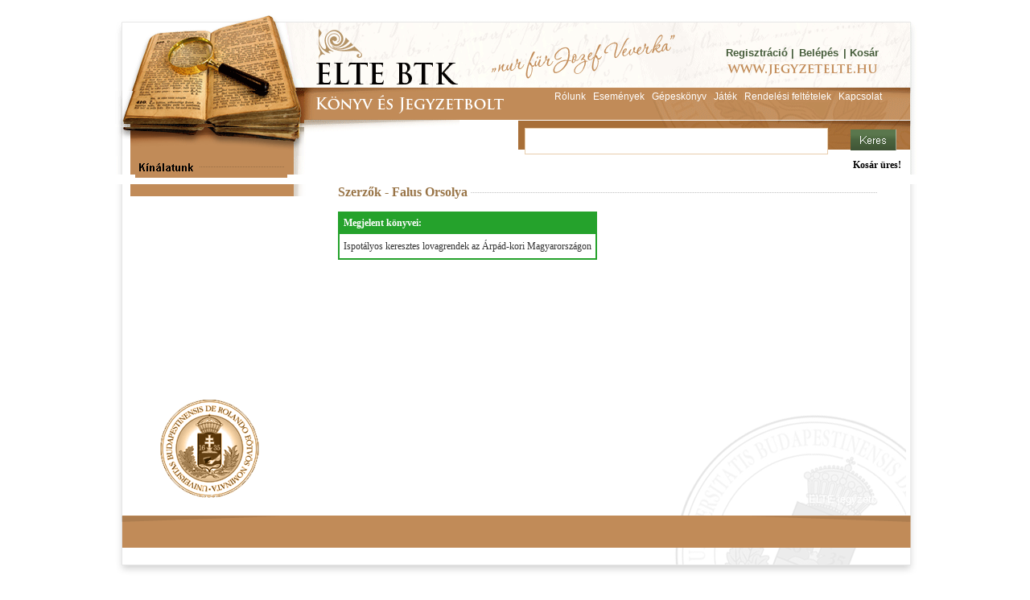

--- FILE ---
content_type: text/html; charset=UTF-8
request_url: https://www.jegyzetelte.hu/szerzo/Falus_Orsolya
body_size: 6442
content:
<!doctype html>
<html lang="HU">
<head>
<!--

************************************************************************
* PatroNet CMS - Content Management System                             *
* ========================================                             *
* Version 6.6                                                          *
* Copyright (c) 2002-2026 PatroNet Ltd., PatroNet project              *
* http://www.PatroNet.net                                              *
************************************************************************

-->
<title>Falus Orsolya - ELTE BTK - Könyv- és jegyzetbolt&nbsp;</title>
<meta name="keywords" content="Jegyzetek, könyvek az ELTE jegyzetboltból" />
<meta name="description" content="" />
<meta property="og:title" content="Falus Orsolya" />
<meta property="og:url" content="https://www.jegyzetelte.hu/szerzo/Falus_Orsolya" />
<meta property="og:type" content="image/jpeg" />
<meta property="og:image" content="https://www.jegyzetelte.hu/parameters/jegyzetelte/documents/BookShopAdv/szerzok/_l.jpg" />
<meta name="google-site-verification" content="7e6NI7zdbbnjJsL5xX7Zg0hIvH27a_196unNzFyffJs" />
<meta name="author" content="ELTE BTK - Könyv- és jegyzetbolt" />
<meta name="application-name" content="PatroNet 6.6 - Express - http://www.patronet.net" />
<base href='https://www.jegyzetelte.hu/' target='_self' />

<link rel="alternate" type="application/rss+xml" title="PatroNet Dev rss" href="https://www.jegyzetelte.hu/rss.php" />

<script type="text/javascript">
	var CurSH = '2';
	var layoutID = 1;
	var module = 'BookShopAdv';
</script>
<script type="text/javascript" src="/javascript/jquery/jquery-1.12.4.min.js"></script>
<script type="text/javascript" src="/javascript/common.js?ch=20170313"></script>
<link rel="stylesheet" id="siteCSS" href="parameters/jegyzetelte//templates/jegyzet.css" media="screen" type="text/css" />
<link rel="stylesheet" id="shopCSS" href="parameters/jegyzetelte//templates/BookShopAdv/css/shop.css" media="screen" type="text/css" />
<script type="text/javascript" src="parameters/jegyzetelte//templates/BookShopAdv/books.js"></script>
<script type="text/javascript" src="parameters/jegyzetelte//templates/hyphen/Hyphenator.js"></script>
<script type="text/javascript" src="/javascript/ajax.js"></script>
<script type="text/javascript">
$(function(){
	Hyphenator.config({
		'onhyphenationdonecallback': function () {$(".hyp").css("visibility","visible")}
	});
	Hyphenator.config({
		classname:"hyp",
		minwordlength:2,
		unhide:"wait",
		intermediatestate:"hidden",
		displaytogglebox : false
	});
	Hyphenator.run();
})
</script>
<link rel="stylesheet" id="fixCSS" href="/arculat/System/style/fixstyle.css" media="screen" type="text/css" />

<link rel="stylesheet" id="formCSS" href="/modules/FormSender/style/builtform-theme-default.css" media="screen" type="text/css" />
<!-- BEGIN SITE CSS --><link rel="stylesheet" href="parameters/jegyzetelte/documents/oecms/oecms_style_20120612975197.css" media="screen" type="text/css" id="pn_stylelink_style" /><!-- END SITE CSS -->
<!-- BEGIN LAYOUT CSS (1) --><link rel="stylesheet" href="parameters/jegyzetelte/documents/oecms/oecms_layout1_20131215494883.css" media="screen" type="text/css" id="pn_stylelink_layout" /><!-- END LAYOUT CSS (1) -->

<link rel="icon" href="/favicon.php" type="image/x-icon" />
<link rel="shortcut icon" href="/favicon.php" />

<script src="/includes/dropdown/2013/msrc_min.js"></script>
<script src="/includes/dropdown/2013/md_min.js"></script>

<script type="text/javascript" src="/javascript/keyAdvert.js"></script>
<script type="text/javascript" src="/javascript/html5.js"></script>
<script type="text/javascript" src="/javascript/html5_extra.js"></script>
</head>

<body>


<div id='pnCMSFullDiv'>
	<header id='pnCMSHeader'>
	<div id='headerCellDiv'>
		 <!-- OEBLOCK_AREA -->
 <!-- OEBLOCK_BEGIN:1: -->
<table id='tblid_142298412_343' class='' style="width:1000px;height:216px; border-width:0px;border-spacing:0px;border-collapse: collapse;"> 
<tr  style=""> 
<td id='tblid_142298412_343_1_1' style=' height:109px; padding:0px;'><table id='tblid_52814262_344' class='' style="width:100%;height:109px; border-width:0px;border-spacing:0px;border-collapse: collapse;"> 
<tr  style=""> 
<td id='tblid_52814262_344_1_1' style=' width:762px; padding:0px;'><div style='display:block;width:100%;text-align:left;'><a href='/' ><img src='/parameters/jegyzetelte/documents/oecms/DESIGN/headerLink1.gif' title='' alt='' style=' border-style: solid  ; border-top-width: 0px; border-right-width: 0px; border-bottom-width: 0px; border-left-width: 0px ;  margin-top: 0px;  margin-right: 0px;  margin-bottom: 0px;  margin-left: 0px '  /></a></div></td><td id='tblid_52814262_344_1_2' style=' width:238px; padding:0px;'><table id='tblid_36411310_352' class='' style="width:100%;height:109px; border-width:0px;border-spacing:0px;border-collapse: collapse;"> 
<tr  style=""> 
<td id='tblid_36411310_352_1_1' style=' height:45px; padding:0px;'>&nbsp;</td></tr><tr  style=" vertical-align:top;"> 
<td id='tblid_36411310_352_2_1' style=' height:64px; padding:0px;'><table id='tblid_125859325_369' class='' style="width:100%;float:left; border-width:0px;border-spacing:0px;border-collapse: collapse;"> 
<tr  style=""> 
<td id='tblid_125859325_369_1_1' style='text-align:right;vertical-align:top; width:35%;white-space: nowrap; padding:0px;'><div class="disp_content_text cms-user-html-content"><p class="headerZold"><a href="index.php?name=BookShopAdv&amp;file=index&amp;todo=reg" class="headerZold">Regisztráció</a>&nbsp;|&nbsp;</p></div></td><td id='tblid_125859325_369_1_2' style='text-align:center;vertical-align:top; width:23%;white-space: nowrap; padding:0px;'>
 <!-- DINBLOCK_AREA -->
 <!-- DINBLOCK_BEGIN:7: -->

<!-- bid:7  -->

<style type="text/css" scoped="scoped">
td#mbsLoginTD {
font-family:Tahoma, Arial, Helvetica, sans-serif;
font-size:12px;
color:#000000;
padding-top:30px;
}
</style>
<p class="headerZold"><a class="headerZold" href="index.php?name=BookShopAdv&amp;todo=login">Belépés</a></p>
<!--
<form name="blockLoginForm" action="index.php?name=BookShopAdv&file=index&todo=login" method="post" enctype="multipart/form-data" style="display:inline;">
<input type="hidden" name="login" value="1">
<table width="170" cellpadding="8" cellspacing="0" border="0" style="display:block;">
	<tr>
		<td width="5">&nbsp;</td>
		<td id="mbsLoginTD">
			<p>Felhasználónév:</font><br>
			<input type="text" name="fnev"><br>
			Jelszó:<br>
			<input type="password" name="jelszo"><br>
			</p>
			
			<p align="center"><input type="image" name="btLogin" src="parameters/jegyzetelte/blocks/templates/images/belepes.gif" style="cursor:pointer; margin-bottom:6px;" onMouseOut="MM_swapImgRestore()" onMouseOver="MM_swapImage('btLogin','','parameters/jegyzetelte/blocks/templates/images/belepes_over.gif',1)">
			<a href="index.php?name=BookShopAdv&file=index&todo=reg"><img border="0" name="btReg" src="parameters/jegyzetelte/blocks/templates/images/reg.gif" style="cursor:pointer;" onMouseOut="MM_swapImgRestore()" onMouseOver="MM_swapImage('btReg','','parameters/jegyzetelte/blocks/templates/images/reg_over.gif',1)"></a></p>
		</td>
	</tr>
</table>
</form>-->




<!--  -->

<!-- DINBLOCK_END:7: -->
</td><td id='tblid_125859325_369_1_3' style='text-align:left;vertical-align:top; width:42%;white-space: nowrap; padding:0px;'><div class="disp_content_text cms-user-html-content"><p class="headerZold">&nbsp;|&nbsp;<a class="headerZold" href="index.php?name=BookShopAdv&amp;file=index&amp;todo=basket">Kosár</a></p></div></td></tr></table></td></tr></table></td></tr></table></td></tr><tr  style=""> 
<td id='tblid_142298412_343_2_1' style=' height:36px; padding:0px;'><table id='tblid_111695375_347' class='' style="width:100%;height:41px; border-width:0px;border-spacing:0px;border-collapse: collapse;"> 
<tr  style=""> 
<td id='tblid_111695375_347_1_1' style=' width:504px; padding:0px;'><div style='display:block;width:100%;text-align:left;'><a href='/' ><img src='/parameters/jegyzetelte/documents/oecms/DESIGN/headerLink2.gif' title='' alt='' style=' border-style: solid  ; border-top-width: 0px; border-right-width: 0px; border-bottom-width: 0px; border-left-width: 0px ;  margin-top: 0px;  margin-right: 0px;  margin-bottom: 0px;  margin-left: 0px '  /></a></div></td><td id='tblid_111695375_347_1_2' style='text-align:center; width:496px; padding:0px;'><div class="disp_content_text cms-user-html-content"><a href="rolunk" target="_self"><span class="headerFeher">Rólunk</span></a>&nbsp;&nbsp; <a href="esemenyek" target="_self"><span class="headerFeher">Események</span></a>&nbsp;&nbsp;&nbsp;<a href="gepeskonyv" target="_self"><span class="headerFeher">Gépeskönyv</span></a>&nbsp;&nbsp;&nbsp;<a href="jatek" target="_self"><span class="headerFeher">Játék</span></a>&nbsp;&nbsp;&nbsp;<a href="rendelesi_feltetelek" target="_self"><span class="headerFeher">Rendelési feltételek</span></a>&nbsp;&nbsp;&nbsp;<a href="kapcsolat" target="_self"><span class="headerFeher">Kapcsolat</span></a></div></td></tr></table></td></tr><tr  style=""> 
<td id='tblid_142298412_343_3_1' style=' padding:0px;'><table id='tblid_119082247_360' class='' style="width:100%;height:36px; border-width:0px;border-spacing:0px;border-collapse: collapse;"> 
<tr  style=""> 
<td id='tblid_119082247_360_1_1' style=' width:505px; padding:0px;'><div style='display:block;width:100%;text-align:left;'><a href='http://www.jegyzetelte.hu' ><img src='/parameters/jegyzetelte/documents/oecms/DESIGN/headerLink3.gif' title='' alt='' style=' border-style: solid  ; border-top-width: 0px; border-right-width: 0px; border-bottom-width: 0px; border-left-width: 0px ;  margin-top: 0px;  margin-right: 0px;  margin-bottom: 0px;  margin-left: 0px '  /></a></div></td><td id='tblid_119082247_360_1_2' style=' padding:0px;'>
 <!-- DINBLOCK_AREA -->
 <!-- DINBLOCK_BEGIN:2: -->

<!-- bid:2  -->

<script type="text/javascript">
function check_boxopen() {
	if (typeof searchform_open!="undefined") {
		searchform_open();
		return false;
	}
	return true;
}
</script>
<form action="index.php?name=BookShopAdv&amp;file=index&amp;todo=search&amp;closeSearch=1" method="post" enctype="multipart/form-data" name="searchBlockForm" style="display:inline;">
	<input type="hidden" name="func" value="where" />
	<input type="hidden" name="searchCell" value="*" />
	<input type="hidden" name="category" value="" />
	<table style="width:100%; border:none; border-spacing:0px">
		<tr>
		<td style="padding-left:7px; ">
			<input type="text" name="searchText" style="padding-top:4px;font-size:14px;width:370px;height:25px;border:1pt solid #e8cdac" value="" />
		</td>
		<td style="padding-top:3px; padding-right:20px">
			<input type="image" name="btSearch" alt="Keresés" title="Keresés" src="parameters/jegyzetelte/blocks/templates/images/keres.gif">
		</td>
		<!--<td valign="middle" style="width:215px;text-align:right;">
        <a href="index.php?name=BookShopAdv&amp;file=index&amp;todo=search" onclick="return check_boxopen();" class="advSearchLink"> &raquo;&raquo; <strong>Részletes keresés</strong></a>
      </td>-->
	</tr>
</table>
</form>

<!--  -->

<!-- DINBLOCK_END:2: -->
</td></tr></table></td></tr><tr  style=""> 
<td id='tblid_142298412_343_4_1' style=' height:31px; padding:0px;'><table id='tblid_138520836_365' class='' style="width:100%;height:31px; border-width:0px;border-spacing:0px;border-collapse: collapse;"> 
<tr  style=""> 
<td id='tblid_138520836_365_1_1' style=' width:240px; padding:0px;'><div style='display:block;width:100%;text-align:center;'><img src='/parameters/jegyzetelte/documents/oecms/DESIGN/Title/kinalatunk.gif' title='' alt='' style=' border-style: solid  ; border-top-width: 0px; border-right-width: 0px; border-bottom-width: 0px; border-left-width: 0px ;  margin-top: 0px;  margin-right: 0px;  margin-bottom: 0px;  margin-left: 5px '  /></div></td><td id='tblid_138520836_365_1_2' style=' padding:0px;'>
 <!-- DINBLOCK_AREA -->
 <!-- DINBLOCK_BEGIN:6: -->

<!-- bid:6  -->

<script type="text/javascript">
var ajaxCh = 0;
function refreshBasketList() {

	// www correction prevent crossdomain connection
	document.getElementsByTagName("base")[0]['href'] = document.location.protocol+"//"+document.location.host ;
	//alert(document.location.host);
	$.ajax({
	  url: "index.php?name=BookShopAdv&file=index&todo=_getBasketList",
	  success: function(data){
		drawBasketList(data);
	  },
	  error: function(jqXHR, textStatus, errorThrown){
		  alert("Hiba a kosár lekérdezése közben.");
	  }
	});

	setTimeout("ajaxCheck();",5000);

}

function drawBasketList(data) {
	var bText = data;
	ajaxCh = 1;
	if (bText) document.getElementById("mbsBasketTD").innerHTML = bText;	
	else document.getElementById("mbsBasketTD").innerHTML = '<strong>Kosár üres!</strong>';
	/*
	if (reqB.responseText) document.getElementById("mbsBasketTable").style.display = "block";
	else document.getElementById("mbsBasketTable").style.display = "none";
	*/
}

function ajaxCheck() {	
		if (ajaxCh == 0) {
			ajaxCh = 2;
			refreshBasketList();
		}
		else {
			ajaxCh = 0;
			return true;
		}
}

function deleteFromBasketList(id) {
	axPost("index.php?name=BookShopAdv&file=index&todo=_deleteFromBasket&id="+id, "back_deleteFromBasketList", "");
}

function back_deleteFromBasketList(reqD) {
	if (reqD.responseText == "OK") {
		alert('A könyv törlődött a kosárból!');
		refreshBasketList();
	}
	else alert(reqD.responseText);
}

function deletePresentiloFromBasketList(val) {
    axPost("index.php?name=BookShopAdv&file=index&todo=_deletePresentiloFromBasket&val="+val, "back_deletePresentiloFromBasketList", "");
}

function back_deletePresentiloFromBasketList(reqD) {
	if (reqD.responseText == "OK") {
		alert('Az ajándékkártya törlődött a kosárból!');
		refreshBasketList();
	}
	else alert(reqD.responseText);
}

function basketDetailsToggle(op){
	l = $("#mbsBasketTD").position().left + $("#mbsBasketTD").width() - $("#basketDetails").width() -20;
	$("#basketDetails").css("left",l+"px");
	if(op=='show'){
		$("#basketDetails").show();
	} else {
		$("#basketDetails").hide();
	}
}


setTimeout("refreshBasketList()",500);
</script>

<div id="mbsBasketTD"  style="padding-right:20px; height:26px;width:auto; float:right">
    <img src="/images/ajax/ajax_loader.gif" width="16" height="16" alt="loading">
</div>


<!--  -->

<!-- DINBLOCK_END:6: -->
</td></tr></table></td></tr></table>
 <!-- OEBLOCK_END:1: -->

	</div>
	</header>
	<div id='centerRowDiv'><div id='centerCellDiv'><div id='centerTableDiv'><div id='pnCenterDiv'>
		<!-- CENTER BEGIN -->
			<div id='pnCMSLeft'>
			 <!-- OEBLOCK_AREA -->
 <!-- OEBLOCK_BEGIN:2: -->
<table id='tblid_92925822_384' class='' style="width:250px; border-width:0px;background-repeat:repeat-y; background-image:url('/parameters/jegyzetelte/documents/oecms/DESIGN/leftBlockBackground.gif');border-spacing:0px;border-collapse: collapse;"> 
<tr  style=""> 
<td id='tblid_92925822_384_1_1' style=' width:25px; padding:0px;'>&nbsp;</td><td id='tblid_92925822_384_1_2' style=' padding:0px;'>
 <!-- DINBLOCK_AREA -->
 <!-- DINBLOCK_BEGIN:1: -->

<!-- bid:1  -->


<script type="text/javascript" src="/includes/dropdown/dropdown.js"></script>
<script type="text/javascript" src="/includes/dropdown/mmenudom.js"></script>

<script type="text/javascript" src="index.php?name=BookShopAdv&amp;file=index&amp;todo=block_menuStrukture"></script>
<noscript>
<div style='font-size:11px;background-color:white'>
	<a href='shop?todo=searchExtra&amp;extraSearch=A' title='Akciós könyvek'>Akciós könyvek</a> | 
	
	<a href='shop?todo=searchExtra&amp;extraSearch=U' title='Újdonságok'>Újdonságok</a> | 
	
	<a href='shop?todo=searchExtra&amp;extraSearch=E' title='Előkészületben'>Előkészületben</a> | 
	
	<a href='shop/Filozófia_vallás' title='Filozófia, vallás'>Filozófia, vallás</a> | 
	
	<a href='shop/Filozófia_vallás/Ókor' title='Ókor'>Ókor</a> | 
	
	<a href='shop?todo=category&amp;id=31&amp;n=Középkor' title='Középkor'>Középkor</a> | 
	
	<a href='shop?todo=category&amp;id=32&amp;n=Kora+újkor' title='Kora újkor'>Kora újkor</a> | 
	
	<a href='shop?todo=category&amp;id=33&amp;n=Újkor' title='Újkor'>Újkor</a> | 
	
	<a href='shop?todo=category&amp;id=34&amp;n=Legújabb+kor' title='Legújabb kor'>Legújabb kor</a> | 
	
	<a href='shop?todo=category&amp;id=94&amp;n=történet' title='történet'>történet</a> | 
	
	<a href='shop/általában' title='általában'>általában</a> | 
	
	<a href='shop?todo=category&amp;id=12&amp;n=Pszichológa' title='Pszichológa'>Pszichológa</a> | 
	
	<a href='shop?todo=category&amp;id=35&amp;n=Praxis' title='Praxis'>Praxis</a> | 
	
	<a href='shop?todo=category&amp;id=36&amp;n=Történet' title='Történet'>Történet</a> | 
	
	<a href='shop?todo=category&amp;id=13&amp;n=Pedagógia' title='Pedagógia'>Pedagógia</a> | 
	
	<a href='shop?todo=category&amp;id=37&amp;n=Praxis' title='Praxis'>Praxis</a> | 
	
	<a href='shop?todo=category&amp;id=38&amp;n=Történet' title='Történet'>Történet</a> | 
	
	<a href='shop?todo=category&amp;id=14&amp;n=Politológia' title='Politológia'>Politológia</a> | 
	
	<a href='shop?todo=category&amp;id=39&amp;n=Praxis' title='Praxis'>Praxis</a> | 
	
	<a href='shop?todo=category&amp;id=40&amp;n=Történet' title='Történet'>Történet</a> | 
	
	<a href='shop?todo=category&amp;id=15&amp;n=Szociológia' title='Szociológia'>Szociológia</a> | 
	
	<a href='shop?todo=category&amp;id=41&amp;n=Praxis' title='Praxis'>Praxis</a> | 
	
	<a href='shop?todo=category&amp;id=42&amp;n=Történet' title='Történet'>Történet</a> | 
	
	<a href='shop?todo=category&amp;id=16&amp;n=Történelem,+művelődéstörténet' title='Történelem, művelődéstörténet'>Történelem, művelődéstörténet</a> | 
	
	<a href='shop?todo=category&amp;id=43&amp;n=Elmélet' title='Elmélet'>Elmélet</a> | 
	
	<a href='shop?todo=category&amp;id=44&amp;n=Magyar' title='Magyar'>Magyar</a> | 
	
	<a href='shop?todo=category&amp;id=50&amp;n=Egyetemes' title='Egyetemes'>Egyetemes</a> | 
	
	<a href='shop/Történelem_összefoglalók' title='Történelem összefoglalók'>Történelem összefoglalók</a> | 
	
	<a href='shop?todo=category&amp;id=17&amp;n=Nyelvek,nyelvészet' title='Nyelvek,nyelvészet'>Nyelvek,nyelvészet</a> | 
	
	<a href='shop?todo=category&amp;id=59&amp;n=Nyelvtudomány' title='Nyelvtudomány'>Nyelvtudomány</a> | 
	
	<a href='shop?todo=category&amp;id=60&amp;n=Kommunikáció' title='Kommunikáció'>Kommunikáció</a> | 
	
	<a href='shop?todo=category&amp;id=61&amp;n=Nyelvoktatás' title='Nyelvoktatás'>Nyelvoktatás</a> | 
	
	<a href='shop?todo=category&amp;id=18&amp;n=Szótár' title='Szótár'>Szótár</a> | 
	
	<a href='shop?todo=category&amp;id=65&amp;n=Magyar' title='Magyar'>Magyar</a> | 
	
	<a href='shop?todo=category&amp;id=66&amp;n=Angol' title='Angol'>Angol</a> | 
	
	<a href='shop?todo=category&amp;id=67&amp;n=Német' title='Német'>Német</a> | 
	
	<a href='shop?todo=category&amp;id=68&amp;n=Héber' title='Héber'>Héber</a> | 
	
	<a href='shop?todo=category&amp;id=69&amp;n=Latin' title='Latin'>Latin</a> | 
	
	<a href='shop?todo=category&amp;id=70&amp;n=Spanyol' title='Spanyol'>Spanyol</a> | 
	
	<a href='shop?todo=category&amp;id=71&amp;n=Olasz' title='Olasz'>Olasz</a> | 
	
	<a href='shop?todo=category&amp;id=72&amp;n=Francia' title='Francia'>Francia</a> | 
	
	<a href='shop?todo=category&amp;id=73&amp;n=Portugál' title='Portugál'>Portugál</a> | 
	
	<a href='shop?todo=category&amp;id=74&amp;n=Orosz' title='Orosz'>Orosz</a> | 
	
	<a href='shop?todo=category&amp;id=75&amp;n=Japán' title='Japán'>Japán</a> | 
	
	<a href='shop?todo=category&amp;id=76&amp;n=Kinai' title='Kinai'>Kinai</a> | 
	
	<a href='shop?todo=category&amp;id=77&amp;n=Ógörög-görög' title='Ógörög-görög'>Ógörög-görög</a> | 
	
	<a href='shop?todo=category&amp;id=78&amp;n=stb.' title='stb.'>stb.</a> | 
	
	<a href='shop?todo=category&amp;id=19&amp;n=Irodalom' title='Irodalom'>Irodalom</a> | 
	
	<a href='shop?todo=category&amp;id=79&amp;n=Irodalomelmélet,+történet' title='Irodalomelmélet, történet'>Irodalomelmélet, történet</a> | 
	
	<a href='shop?todo=category&amp;id=82&amp;n=Szépirodalom' title='Szépirodalom'>Szépirodalom</a> | 
	
	<a href='shop?todo=category&amp;id=20&amp;n=Néprajz,+antropológia' title='Néprajz, antropológia'>Néprajz, antropológia</a> | 
	
	<a href='shop?todo=category&amp;id=21&amp;n=Művészettörténet' title='Művészettörténet'>Művészettörténet</a> | 
	
	<a href='shop?todo=category&amp;id=22&amp;n=Film,+színház,+muzsika,+média' title='Film, színház, muzsika, média'>Film, színház, muzsika, média</a> | 
	
	<a href='shop?todo=category&amp;id=23&amp;n=Kelet' title='Kelet'>Kelet</a> | 
	
	<a href='shop?todo=category&amp;id=85&amp;n=Kina' title='Kina'>Kina</a> | 
	
	<a href='shop?todo=category&amp;id=86&amp;n=Korea' title='Korea'>Korea</a> | 
	
	<a href='shop?todo=category&amp;id=87&amp;n=Japán' title='Japán'>Japán</a> | 
	
	<a href='shop?todo=category&amp;id=88&amp;n=Vietnam' title='Vietnam'>Vietnam</a> | 
	
	<a href='shop?todo=category&amp;id=89&amp;n=stb.' title='stb.'>stb.</a> | 
	
	<a href='shop/Mongol' title='Mongol'>Mongol</a> | 
	
	<a href='shop?todo=category&amp;id=24&amp;n=Folyóirataink' title='Folyóirataink'>Folyóirataink</a> | 
	
	<a href='shop?todo=category&amp;id=25&amp;n=Régészet' title='Régészet'>Régészet</a> | 
	
	<a href='shop?todo=category&amp;id=26&amp;n=ELTEszuvenírsz' title='ELTEszuvenírsz'>ELTEszuvenírsz</a> | 
	
	<a href='shop?todo=category&amp;id=92&amp;n=Gazdaság' title='Gazdaság'>Gazdaság</a> | 
	
	<a href='shop?todo=category&amp;id=93&amp;n=Könyvtár++levéltár' title='Könyvtár  levéltár'>Könyvtár  levéltár</a> | 
	
	<a href='shop/Ilyeneket_hozunk_be_külföldről' title='Ilyeneket hozunk be külföldről'>Ilyeneket hozunk be külföldről</a> | 
	
	<a href='shop/Földrajz_-is-' title='Földrajz /is/'>Földrajz /is/</a> | 
	
	<a href='shop/Régiség_és_antikvár_jelleg' title='Régiség és antikvár jelleg'>Régiség és antikvár jelleg</a> | 
	
	<a href='shop/Kulturális_rovatvezető' title='Kulturális rovatvezető'>Kulturális rovatvezető</a> | 
	
	<a href='shop/Valószínűleg_csak_nálunk_kapható' title='Valószínűleg csak nálunk kapható'>Valószínűleg csak nálunk kapható</a> | 
	
	<a href='shop/Mongol' title='Mongol'>Mongol</a> | 
	
	<a href='shop/Akció-Eksön' title='Akció/Eksön'>Akció/Eksön</a> |
</div>
</noscript>


<!--  -->

<!-- DINBLOCK_END:1: -->
</td></tr></table>
 <!-- OEBLOCK_END:2: -->

			</div>
			<div id='pnCMSMainOut'>
				<div id='pnCMSMain'>
				<!-- BEGIN CENTER MAIN -->
		
<div style="background-image:url('/parameters/jegyzetelte/templates/BookShopAdv/images/point.gif'); background-position: center; background-repeat:repeat-x;"><h1 style="display:inline; background-color:#fff">Szerzők -  Falus Orsolya&nbsp;</h1></div>
<br />

<table width="100%" border='0' cellpadding="0" cellspacing="0">
	<tr>
		<td valign="top">
			<table align="left" cellpadding="0" cellspacing="0" style="border:2px solid #25A22C; margin-right:15px; margin-bottom:10px;">
			
				<tr>
					<td bgcolor="#25A22C" style="padding:5px; color:#FFFFFF"><b>Megjelent könyvei:</b></td>
				</tr>
				<tr>
					<td style="padding:5px; border-top:1px solid #25A22C">
						<a href="index.php?name=BookShopAdv&amp;file=index&amp;todo=product&amp;id=9406" style="line-height:20px; color:#333333;">Ispotályos keresztes lovagrendek az Árpád-kori Magyarországon</a><br />
					</td>
				</tr>
			</table>
			</a>			
		</td>
	</tr>
</table>
<br />
<br />


				<!-- END CENTER MAIN -->
				</div>
			</div>
			<!-- CENTER END -->
		</div></div></div></div>
			
	<div id='pnCMSFooter'><div id='footerCellDiv'>
	 <!-- OEBLOCK_AREA -->
 <!-- OEBLOCK_BEGIN:3: -->
<table id='tblid_72870692_41' class='' style="width:1000px;height:230px; border-width:0px;background-repeat:no-repeat; background-image:url('/parameters/jegyzetelte/documents/oecms/DESIGN/footerBackground.gif');border-spacing:0px;border-collapse: collapse;"> 
<tr  style=""> 
<td id='tblid_72870692_41_1_1' style=' width:50%; height:110px; padding:0px;'>&nbsp;</td><td id='tblid_72870692_41_1_2' style=' padding:0px;'>&nbsp;</td></tr><tr  style=""> 
<td id='tblid_72870692_41_2_1' style=' width:50%; padding:0px;'><div class="disp_content_text cms-user-html-content"><p class="footer" style="text-align: left;"><span class="footer">&nbsp;&nbsp;&nbsp;&nbsp;&nbsp;&nbsp;&nbsp;&nbsp;&nbsp; </span><a class="footer" href="rendelesi_feltetelek" target="_self">Rendelési feltételek</a><span class="footer">&nbsp;&nbsp;&nbsp;&nbsp;&nbsp; </span><a class="footer" href="adatvedelem" target="_self">Adatvédelem</a><span class="footer">&nbsp;&nbsp;&nbsp;&nbsp;&nbsp; </span><a class="footer" href="kapcsolat" target="_self">Kapcsolat</a><span class="footer">&nbsp;&nbsp;&nbsp;&nbsp;&nbsp; </span><a class="footer" href="oldalterkep" target="_self">Oldaltérkép</a></p></div></td><td id='tblid_72870692_41_2_2' style=' width:50%; padding:0px;'><div class="disp_content_text cms-user-html-content"><p class="footer" style="text-align: right;">&copy; ELTE jegyzetbolt&nbsp;&nbsp;&nbsp;&nbsp;&nbsp;&nbsp;&nbsp;&nbsp;&nbsp;</p></div></td></tr></table>
 <!-- OEBLOCK_END:3: -->

	</div></div>
</div>


<!-- www.jegyzetelte.hu -->
<div style='display: none'>
	<script type='text/javascript'>
		//var pnStatHost = (('https:' == document.location.protocol) ? 'https://' : 'http://'); // FIXME: https://stat.patronet.net/ nem megy (SSL)
		var pnStatHost = 'http://';
		//document.write(unescape("%3Cscript src='" + pnStatHost + "stat.patronet.net/javascript/stat.js' type='text/javascript'%3E%3C/script%3E"));
		document.write(unescape("%3Cscript src='/javascript/stat.js' type='text/javascript'%3E%3C/script%3E"));
	</script>
	<script type="text/javascript" >
	 stat('', '', 'hun', 'www.jegyzetelte.hu');
	</script>
</div>



<div style="float:right; padding:0px; padding-bottom:2px " >
<a href="http://www.patronet.hu" target="_blank" title="PatroNet CMS"><img src="/parameters/jegyzetelte/arculat/Default/images/patronet_logo_bottom.gif" alt="PatroNet CMS" /></a>
</div>

<!-- End of the code, thanks for your patience -->
<!--     The PatroNet Development Team        -->

</body>
</html>

--- FILE ---
content_type: text/css
request_url: https://www.jegyzetelte.hu/parameters/jegyzetelte/documents/oecms/oecms_layout1_20131215494883.css
body_size: 443
content:
html{height:100%;}

body{margin:0px;padding:0px;width:100%;height:100%;text-align:center;vertical-align:top;background-color:#ffffff;}

#pnCMSFullDiv{width:1000px;height:100%;margin-left:auto;margin-right:auto;text-align:left;border:0px;display:table;border-collapse:collapse;}

#pnCMSHeader{width:100%;height:217px;vertical-align:top;background-image:url(/parameters/jegyzetelte//documents/oecms/DESIGN/headerBackground.gif);background-repeat:no-repeat;display:table-row;}

#pnCenterDiv{width:100%;vertical-align:top;display:table-row;}

#pnCMSLeft{width:240px;background-image:url(/parameters/jegyzetelte//documents/oecms/DESIGN/leftBackground.gif);background-repeat:repeat-y;display:table-cell;}

#pnCMSMainOut{width:760px;background-image:url(/parameters/jegyzetelte//documents/oecms/DESIGN/mainBackground.gif);background-repeat:repeat-y;display:table-cell;}

#pnCMSMain{overflow:hidden;}

#pnCMSFooter{width:100%;height:230px;vertical-align:top;display:table-row;}

.clearBoth{clear:both;}

#centerTableDiv{height:100%;display:table;border-collapse:collapse;empty-cells:show;}

#centerRowDiv{height:100%;display:table-row;}

#centerCellDiv{display:table-cell;padding:0px;vertical-align:top;}

#headerCellDiv{display:table-cell;}

#footerCellDiv{display:table-cell;}



--- FILE ---
content_type: text/javascript
request_url: https://www.jegyzetelte.hu/parameters/jegyzetelte//templates/BookShopAdv/books.js
body_size: 1857
content:
function swapTab(tabName){
	if(curTab != tabName) {
		var oDiv = getElementRefs("tab_"+tabName);
		oDiv.style.display = "block";

		if(curTab){
			var oDiv = getElementRefs("tab_"+curTab);
			oDiv.style.display = "none";
		} 
		curTab = tabName;
		
		
		// must timeout for correct run!! (PSz.)
		document.tabName = tabName;
		window.setTimeout("setSrc()", 100);
	}
}

function initTab( tabName ){
	var oDiv = getElementRefs("tab_"+tabName);
	if(oDiv) oDiv.style.display = "block";

// must timeout for correct run!! 
	document.tabName = tabName;
	window.setTimeout("setSrc()", 100);
}

function popWindow() {
		if (arguments.length < 1) {
        alert("function  popWindow called with " + arguments.length +
              " arguments, but it expects at least 1 arguments.");
        return null;
    }
    var heightval = arguments[1] != null ? arguments[1] : 480;
    var widthval = arguments[2] != null ? arguments[2] : 640;
    var filename = arguments[3] != null ? arguments[3] : "";
		var dimensions = "directory=0,height="+heightval+",width="+widthval+
                     ",left=30,top=80,resizable=1,statusbar=0,hotkeys=0,menubar=0,scrollbars=1,status=0,toolbar=0";
    var newWindow = window.open(filename,arguments[0],dimensions);
    if (!filename) {
      newWindow.document.write("<title>- loading -</title><center><font size=2 face=system color='red'>Loading, please wait...</font></center>")
    	newWindow.focus();
		}
    return;
}

function setSrc(btn){
	btn = document.tabName;
	var x=document.images;

	if (btn=="leiras"){
		if(x["btn_leiras"]) x["btn_leiras"].src=modImageUrl+"tab_leiras_on.gif";
	} else {
		if(x["btn_leiras"]) x["btn_leiras"].src=modImageUrl+"tab_leiras.gif";
	}

	if (btn=="mintaoldal"){
		if(x["btn_mintaoldal"]) x["btn_mintaoldal"].src=modImageUrl+"tab_mintaoldal_on.gif";
	} else {
		if(x["btn_mintaoldal"]) x["btn_mintaoldal"].src=modImageUrl+"tab_mintaoldal.gif";
	}
	
	if (btn=="ajanlo"){
		if(x["btn_ajanlo"]) x["btn_ajanlo"].src=modImageUrl+"tab_ajanlo_on.gif";
	} else {
		if(x["btn_ajanlo"]) x["btn_ajanlo"].src=modImageUrl+"tab_ajanlo.gif";
	}
	
	if (btn=="hozzaszolas"){
		if(x["btn_hozzaszolas"]) x["btn_hozzaszolas"].src=modImageUrl+"tab_hozzaszolas_on.gif";
	} else {
		if(x["btn_hozzaszolas"]) x["btn_hozzaszolas"].src=modImageUrl+"tab_hozzaszolas.gif";
	}
}

function typeOver(oName){
	document.getElementById(oName).className = "typeDivHover";
}

function typeOut(oName){
	document.getElementById(oName).className = "typeDiv";
}


// *******************
// Kosárba függvények
// -------------------
function addToBasket() {
	var db= document.getElementById("db").value;
	var postData = "db="+db;
	axPost(basketURL, "addedToBasket", postData);
}

function addedToBasket(req) {
	if (req.responseText == "OK") {
		alert('A könyv bekerült a kosárba!');
		if (window.refreshBasketList) refreshBasketList();	
	}
	else alert('Hiba történt kosárba mentéskor!');
}


// *****************************
// A hozzászólás tab függvényei
// -----------------------------
function StrReplace(text, mit, mire) {
	var ret = text.replace(new RegExp(mit,"g"),mire);
	return ret;
}

function openHSZ(openName) {
		document.getElementById("hsz_loader").style.display = "none";
		document.getElementById("hsz_write").style.display = "none";
		document.getElementById("hsz_lista").style.display = "none";
		if (openName == "hsz_loader") document.getElementById("hsz_loader").style.display = "block";
		if (openName == "hsz_write") document.getElementById("hsz_write").style.display = "block";
		if (openName == "hsz_lista") document.getElementById("hsz_lista").style.display = "block";		
}

function sendHSZForm() {
	var nev = document.getElementById("hsz_nev").value;
	var email = document.getElementById("hsz_email").value;
	var szoveg = document.getElementById("hsz_szoveg").value;
	szoveg = StrReplace(szoveg, "&", "%AT%");
	var selected = document.getElementById("hsz_vote").value; 
	var vote = selected;
	var ch1 = document.getElementById("ch_text").value.toUpperCase();
	var ch2 = document.getElementById("img_text").value.toUpperCase();
	
	var hiba = "";
	if (nev.length < 2) hiba += "\nTöltse ki a Név mezőt!";
	if (email.length < 2) hiba += "\nTöltse ki az E-mail mezőt!";
	else if (! CheckValue(document.getElementById("hsz_email"), 'email')) hiba += "\Hibás az E-mail cím!";
	if (szoveg.length < 2) hiba += "\nNincs hozzászólás!";
	if (ch1 != ch2) hiba += "\nHibás az ellenörző kód!";
	
	if (hiba) alert('HIBA: ' + hiba);
	else {
		var postData = "nev="+nev+ "&email="+email+ "&szoveg="+szoveg+ "&vote="+vote+"&ch1="+ch1+"&ch2="+ch2;
		document.getElementById("hibaCella").innerHTML = "";
		openHSZ("hsz_loader");
		axPost(hszURL, "savedHSZ", postData);
	}
}

function savedHSZ(req) {
	var reqText = req.responseText;
	if (reqText == "OK") {
		document.getElementById("hsz_szoveg").value = "";
		document.getElementById("img_text").value = "";
		refreshHSZList();
	}
	else document.getElementById("hibaCella").innerHTML = reqText + "<br><br><a href=\"Javascript: openHSZ('hsz_lista')\"><< Vissza a listához</a>";
}

function refreshHSZList() {
	openHSZ("hsz_loader");
	axPost(refreshActionURL, "drawHSZList", "rsz=1");
}

function drawHSZList(req) {
	document.getElementById("hsz_lista_sorok").innerHTML = req.responseText;
	document.getElementById("hsz_loader").style.display = "none";
	document.getElementById("hsz_write").style.display = "none";
	document.getElementById("hsz_lista").style.display = "block";
}


// *****************************
// Az ajánló tab függvényei
// -----------------------------
function openAjanloDetails(aID) {
	document.getElementById("ajanlo_lista").style.display = "none";
	document.getElementById("ajanlo_loader").style.display = "block";
	axPost(ajanloDetailsURL+aID, "drawAjanloDetails", "rsz=1");
}

function drawAjanloDetails(req) {
	document.getElementById("ajanloDetailsTD").innerHTML = req.responseText;
	document.getElementById("ajanlo_loader").style.display = "none";
	document.getElementById("ajanlo_details").style.display = "block";
}

function openAjanloList() {
	document.getElementById("ajanlo_details").style.display = "none";
	document.getElementById("ajanlo_lista").style.display = "block";
}
